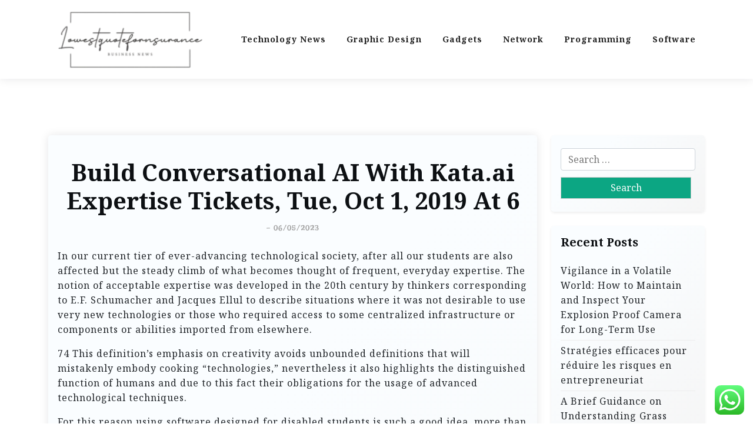

--- FILE ---
content_type: text/html; charset=UTF-8
request_url: http://www.lowestquoteforinsurance.com/build-conversational-ai-with-kata-ai-expertise-tickets-tue-oct-1-2019-at-6-6.html
body_size: 15950
content:
<!doctype html>
<html lang="en-US" prefix="og: https://ogp.me/ns#">

<head>
	<meta charset="UTF-8">
	<meta name="viewport" content="width=device-width, initial-scale=1">
	<link rel="profile" href="https://gmpg.org/xfn/11">

	
<!-- Search Engine Optimization by Rank Math PRO - https://rankmath.com/ -->
<title>Build Conversational AI With Kata.ai Expertise Tickets, Tue, Oct 1, 2019 At 6 - LQFI</title>
<meta name="description" content="In our current tier of ever-advancing technological society, after all our students are also affected but the steady climb of what becomes thought of"/>
<meta name="robots" content="index, follow, max-snippet:-1, max-video-preview:-1, max-image-preview:large"/>
<link rel="canonical" href="http://www.lowestquoteforinsurance.com/build-conversational-ai-with-kata-ai-expertise-tickets-tue-oct-1-2019-at-6-6.html" />
<meta property="og:locale" content="en_US" />
<meta property="og:type" content="article" />
<meta property="og:title" content="Build Conversational AI With Kata.ai Expertise Tickets, Tue, Oct 1, 2019 At 6 - LQFI" />
<meta property="og:description" content="In our current tier of ever-advancing technological society, after all our students are also affected but the steady climb of what becomes thought of" />
<meta property="og:url" content="http://www.lowestquoteforinsurance.com/build-conversational-ai-with-kata-ai-expertise-tickets-tue-oct-1-2019-at-6-6.html" />
<meta property="og:site_name" content="LQFI" />
<meta property="article:tag" content="build" />
<meta property="article:tag" content="conversational" />
<meta property="article:tag" content="expertise" />
<meta property="article:tag" content="kataai" />
<meta property="article:tag" content="tickets" />
<meta property="article:section" content="Graphic Design" />
<meta property="og:updated_time" content="2023-05-06T11:43:48+07:00" />
<meta property="article:published_time" content="2021-12-29T07:38:57+07:00" />
<meta property="article:modified_time" content="2023-05-06T11:43:48+07:00" />
<meta name="twitter:card" content="summary_large_image" />
<meta name="twitter:title" content="Build Conversational AI With Kata.ai Expertise Tickets, Tue, Oct 1, 2019 At 6 - LQFI" />
<meta name="twitter:description" content="In our current tier of ever-advancing technological society, after all our students are also affected but the steady climb of what becomes thought of" />
<meta name="twitter:label1" content="Written by" />
<meta name="twitter:data1" content="tempura" />
<meta name="twitter:label2" content="Time to read" />
<meta name="twitter:data2" content="4 minutes" />
<script type="application/ld+json" class="rank-math-schema-pro">{"@context":"https://schema.org","@graph":[{"@type":["Person","Organization"],"@id":"http://www.lowestquoteforinsurance.com/#person","name":"LQFI","logo":{"@type":"ImageObject","@id":"http://www.lowestquoteforinsurance.com/#logo","url":"http://www.lowestquoteforinsurance.com/wp-content/uploads/2021/11/cropped-Untitled-1.png","contentUrl":"http://www.lowestquoteforinsurance.com/wp-content/uploads/2021/11/cropped-Untitled-1.png","caption":"LQFI","inLanguage":"en-US"},"image":{"@type":"ImageObject","@id":"http://www.lowestquoteforinsurance.com/#logo","url":"http://www.lowestquoteforinsurance.com/wp-content/uploads/2021/11/cropped-Untitled-1.png","contentUrl":"http://www.lowestquoteforinsurance.com/wp-content/uploads/2021/11/cropped-Untitled-1.png","caption":"LQFI","inLanguage":"en-US"}},{"@type":"WebSite","@id":"http://www.lowestquoteforinsurance.com/#website","url":"http://www.lowestquoteforinsurance.com","name":"LQFI","alternateName":"Lowest Quote For Insurance","publisher":{"@id":"http://www.lowestquoteforinsurance.com/#person"},"inLanguage":"en-US"},{"@type":"WebPage","@id":"http://www.lowestquoteforinsurance.com/build-conversational-ai-with-kata-ai-expertise-tickets-tue-oct-1-2019-at-6-6.html#webpage","url":"http://www.lowestquoteforinsurance.com/build-conversational-ai-with-kata-ai-expertise-tickets-tue-oct-1-2019-at-6-6.html","name":"Build Conversational AI With Kata.ai Expertise Tickets, Tue, Oct 1, 2019 At 6 - LQFI","datePublished":"2021-12-29T07:38:57+07:00","dateModified":"2023-05-06T11:43:48+07:00","isPartOf":{"@id":"http://www.lowestquoteforinsurance.com/#website"},"inLanguage":"en-US"},{"@type":"Person","@id":"http://www.lowestquoteforinsurance.com/author/tempura","name":"tempura","url":"http://www.lowestquoteforinsurance.com/author/tempura","image":{"@type":"ImageObject","@id":"https://secure.gravatar.com/avatar/878a048e06d6d0503f84665fd4e01679193a59026490fe7af11df282fef1c053?s=96&amp;d=mm&amp;r=g","url":"https://secure.gravatar.com/avatar/878a048e06d6d0503f84665fd4e01679193a59026490fe7af11df282fef1c053?s=96&amp;d=mm&amp;r=g","caption":"tempura","inLanguage":"en-US"},"sameAs":["https://www.lowestquoteforinsurance.com/"]},{"@type":"BlogPosting","headline":"Build Conversational AI With Kata.ai Expertise Tickets, Tue, Oct 1, 2019 At 6 - LQFI","datePublished":"2021-12-29T07:38:57+07:00","dateModified":"2023-05-06T11:43:48+07:00","articleSection":"Graphic Design","author":{"@id":"http://www.lowestquoteforinsurance.com/author/tempura","name":"tempura"},"publisher":{"@id":"http://www.lowestquoteforinsurance.com/#person"},"description":"In our current tier of ever-advancing technological society, after all our students are also affected but the steady climb of what becomes thought of","name":"Build Conversational AI With Kata.ai Expertise Tickets, Tue, Oct 1, 2019 At 6 - LQFI","@id":"http://www.lowestquoteforinsurance.com/build-conversational-ai-with-kata-ai-expertise-tickets-tue-oct-1-2019-at-6-6.html#richSnippet","isPartOf":{"@id":"http://www.lowestquoteforinsurance.com/build-conversational-ai-with-kata-ai-expertise-tickets-tue-oct-1-2019-at-6-6.html#webpage"},"inLanguage":"en-US","mainEntityOfPage":{"@id":"http://www.lowestquoteforinsurance.com/build-conversational-ai-with-kata-ai-expertise-tickets-tue-oct-1-2019-at-6-6.html#webpage"}}]}</script>
<!-- /Rank Math WordPress SEO plugin -->

<link rel='dns-prefetch' href='//fonts.googleapis.com' />
<link rel="alternate" type="application/rss+xml" title="LQFI &raquo; Feed" href="http://www.lowestquoteforinsurance.com/feed" />
<link rel="alternate" title="oEmbed (JSON)" type="application/json+oembed" href="http://www.lowestquoteforinsurance.com/wp-json/oembed/1.0/embed?url=http%3A%2F%2Fwww.lowestquoteforinsurance.com%2Fbuild-conversational-ai-with-kata-ai-expertise-tickets-tue-oct-1-2019-at-6-6.html" />
<link rel="alternate" title="oEmbed (XML)" type="text/xml+oembed" href="http://www.lowestquoteforinsurance.com/wp-json/oembed/1.0/embed?url=http%3A%2F%2Fwww.lowestquoteforinsurance.com%2Fbuild-conversational-ai-with-kata-ai-expertise-tickets-tue-oct-1-2019-at-6-6.html&#038;format=xml" />
<style id='wp-img-auto-sizes-contain-inline-css'>
img:is([sizes=auto i],[sizes^="auto," i]){contain-intrinsic-size:3000px 1500px}
/*# sourceURL=wp-img-auto-sizes-contain-inline-css */
</style>

<link rel='stylesheet' id='ht_ctc_main_css-css' href='http://www.lowestquoteforinsurance.com/wp-content/plugins/click-to-chat-for-whatsapp/new/inc/assets/css/main.css?ver=4.36' media='all' />
<style id='wp-emoji-styles-inline-css'>

	img.wp-smiley, img.emoji {
		display: inline !important;
		border: none !important;
		box-shadow: none !important;
		height: 1em !important;
		width: 1em !important;
		margin: 0 0.07em !important;
		vertical-align: -0.1em !important;
		background: none !important;
		padding: 0 !important;
	}
/*# sourceURL=wp-emoji-styles-inline-css */
</style>
<link rel='stylesheet' id='wp-block-library-css' href='http://www.lowestquoteforinsurance.com/wp-includes/css/dist/block-library/style.min.css?ver=6.9' media='all' />
<style id='global-styles-inline-css'>
:root{--wp--preset--aspect-ratio--square: 1;--wp--preset--aspect-ratio--4-3: 4/3;--wp--preset--aspect-ratio--3-4: 3/4;--wp--preset--aspect-ratio--3-2: 3/2;--wp--preset--aspect-ratio--2-3: 2/3;--wp--preset--aspect-ratio--16-9: 16/9;--wp--preset--aspect-ratio--9-16: 9/16;--wp--preset--color--black: #000000;--wp--preset--color--cyan-bluish-gray: #abb8c3;--wp--preset--color--white: #ffffff;--wp--preset--color--pale-pink: #f78da7;--wp--preset--color--vivid-red: #cf2e2e;--wp--preset--color--luminous-vivid-orange: #ff6900;--wp--preset--color--luminous-vivid-amber: #fcb900;--wp--preset--color--light-green-cyan: #7bdcb5;--wp--preset--color--vivid-green-cyan: #00d084;--wp--preset--color--pale-cyan-blue: #8ed1fc;--wp--preset--color--vivid-cyan-blue: #0693e3;--wp--preset--color--vivid-purple: #9b51e0;--wp--preset--gradient--vivid-cyan-blue-to-vivid-purple: linear-gradient(135deg,rgb(6,147,227) 0%,rgb(155,81,224) 100%);--wp--preset--gradient--light-green-cyan-to-vivid-green-cyan: linear-gradient(135deg,rgb(122,220,180) 0%,rgb(0,208,130) 100%);--wp--preset--gradient--luminous-vivid-amber-to-luminous-vivid-orange: linear-gradient(135deg,rgb(252,185,0) 0%,rgb(255,105,0) 100%);--wp--preset--gradient--luminous-vivid-orange-to-vivid-red: linear-gradient(135deg,rgb(255,105,0) 0%,rgb(207,46,46) 100%);--wp--preset--gradient--very-light-gray-to-cyan-bluish-gray: linear-gradient(135deg,rgb(238,238,238) 0%,rgb(169,184,195) 100%);--wp--preset--gradient--cool-to-warm-spectrum: linear-gradient(135deg,rgb(74,234,220) 0%,rgb(151,120,209) 20%,rgb(207,42,186) 40%,rgb(238,44,130) 60%,rgb(251,105,98) 80%,rgb(254,248,76) 100%);--wp--preset--gradient--blush-light-purple: linear-gradient(135deg,rgb(255,206,236) 0%,rgb(152,150,240) 100%);--wp--preset--gradient--blush-bordeaux: linear-gradient(135deg,rgb(254,205,165) 0%,rgb(254,45,45) 50%,rgb(107,0,62) 100%);--wp--preset--gradient--luminous-dusk: linear-gradient(135deg,rgb(255,203,112) 0%,rgb(199,81,192) 50%,rgb(65,88,208) 100%);--wp--preset--gradient--pale-ocean: linear-gradient(135deg,rgb(255,245,203) 0%,rgb(182,227,212) 50%,rgb(51,167,181) 100%);--wp--preset--gradient--electric-grass: linear-gradient(135deg,rgb(202,248,128) 0%,rgb(113,206,126) 100%);--wp--preset--gradient--midnight: linear-gradient(135deg,rgb(2,3,129) 0%,rgb(40,116,252) 100%);--wp--preset--font-size--small: 13px;--wp--preset--font-size--medium: 20px;--wp--preset--font-size--large: 36px;--wp--preset--font-size--x-large: 42px;--wp--preset--spacing--20: 0.44rem;--wp--preset--spacing--30: 0.67rem;--wp--preset--spacing--40: 1rem;--wp--preset--spacing--50: 1.5rem;--wp--preset--spacing--60: 2.25rem;--wp--preset--spacing--70: 3.38rem;--wp--preset--spacing--80: 5.06rem;--wp--preset--shadow--natural: 6px 6px 9px rgba(0, 0, 0, 0.2);--wp--preset--shadow--deep: 12px 12px 50px rgba(0, 0, 0, 0.4);--wp--preset--shadow--sharp: 6px 6px 0px rgba(0, 0, 0, 0.2);--wp--preset--shadow--outlined: 6px 6px 0px -3px rgb(255, 255, 255), 6px 6px rgb(0, 0, 0);--wp--preset--shadow--crisp: 6px 6px 0px rgb(0, 0, 0);}:where(.is-layout-flex){gap: 0.5em;}:where(.is-layout-grid){gap: 0.5em;}body .is-layout-flex{display: flex;}.is-layout-flex{flex-wrap: wrap;align-items: center;}.is-layout-flex > :is(*, div){margin: 0;}body .is-layout-grid{display: grid;}.is-layout-grid > :is(*, div){margin: 0;}:where(.wp-block-columns.is-layout-flex){gap: 2em;}:where(.wp-block-columns.is-layout-grid){gap: 2em;}:where(.wp-block-post-template.is-layout-flex){gap: 1.25em;}:where(.wp-block-post-template.is-layout-grid){gap: 1.25em;}.has-black-color{color: var(--wp--preset--color--black) !important;}.has-cyan-bluish-gray-color{color: var(--wp--preset--color--cyan-bluish-gray) !important;}.has-white-color{color: var(--wp--preset--color--white) !important;}.has-pale-pink-color{color: var(--wp--preset--color--pale-pink) !important;}.has-vivid-red-color{color: var(--wp--preset--color--vivid-red) !important;}.has-luminous-vivid-orange-color{color: var(--wp--preset--color--luminous-vivid-orange) !important;}.has-luminous-vivid-amber-color{color: var(--wp--preset--color--luminous-vivid-amber) !important;}.has-light-green-cyan-color{color: var(--wp--preset--color--light-green-cyan) !important;}.has-vivid-green-cyan-color{color: var(--wp--preset--color--vivid-green-cyan) !important;}.has-pale-cyan-blue-color{color: var(--wp--preset--color--pale-cyan-blue) !important;}.has-vivid-cyan-blue-color{color: var(--wp--preset--color--vivid-cyan-blue) !important;}.has-vivid-purple-color{color: var(--wp--preset--color--vivid-purple) !important;}.has-black-background-color{background-color: var(--wp--preset--color--black) !important;}.has-cyan-bluish-gray-background-color{background-color: var(--wp--preset--color--cyan-bluish-gray) !important;}.has-white-background-color{background-color: var(--wp--preset--color--white) !important;}.has-pale-pink-background-color{background-color: var(--wp--preset--color--pale-pink) !important;}.has-vivid-red-background-color{background-color: var(--wp--preset--color--vivid-red) !important;}.has-luminous-vivid-orange-background-color{background-color: var(--wp--preset--color--luminous-vivid-orange) !important;}.has-luminous-vivid-amber-background-color{background-color: var(--wp--preset--color--luminous-vivid-amber) !important;}.has-light-green-cyan-background-color{background-color: var(--wp--preset--color--light-green-cyan) !important;}.has-vivid-green-cyan-background-color{background-color: var(--wp--preset--color--vivid-green-cyan) !important;}.has-pale-cyan-blue-background-color{background-color: var(--wp--preset--color--pale-cyan-blue) !important;}.has-vivid-cyan-blue-background-color{background-color: var(--wp--preset--color--vivid-cyan-blue) !important;}.has-vivid-purple-background-color{background-color: var(--wp--preset--color--vivid-purple) !important;}.has-black-border-color{border-color: var(--wp--preset--color--black) !important;}.has-cyan-bluish-gray-border-color{border-color: var(--wp--preset--color--cyan-bluish-gray) !important;}.has-white-border-color{border-color: var(--wp--preset--color--white) !important;}.has-pale-pink-border-color{border-color: var(--wp--preset--color--pale-pink) !important;}.has-vivid-red-border-color{border-color: var(--wp--preset--color--vivid-red) !important;}.has-luminous-vivid-orange-border-color{border-color: var(--wp--preset--color--luminous-vivid-orange) !important;}.has-luminous-vivid-amber-border-color{border-color: var(--wp--preset--color--luminous-vivid-amber) !important;}.has-light-green-cyan-border-color{border-color: var(--wp--preset--color--light-green-cyan) !important;}.has-vivid-green-cyan-border-color{border-color: var(--wp--preset--color--vivid-green-cyan) !important;}.has-pale-cyan-blue-border-color{border-color: var(--wp--preset--color--pale-cyan-blue) !important;}.has-vivid-cyan-blue-border-color{border-color: var(--wp--preset--color--vivid-cyan-blue) !important;}.has-vivid-purple-border-color{border-color: var(--wp--preset--color--vivid-purple) !important;}.has-vivid-cyan-blue-to-vivid-purple-gradient-background{background: var(--wp--preset--gradient--vivid-cyan-blue-to-vivid-purple) !important;}.has-light-green-cyan-to-vivid-green-cyan-gradient-background{background: var(--wp--preset--gradient--light-green-cyan-to-vivid-green-cyan) !important;}.has-luminous-vivid-amber-to-luminous-vivid-orange-gradient-background{background: var(--wp--preset--gradient--luminous-vivid-amber-to-luminous-vivid-orange) !important;}.has-luminous-vivid-orange-to-vivid-red-gradient-background{background: var(--wp--preset--gradient--luminous-vivid-orange-to-vivid-red) !important;}.has-very-light-gray-to-cyan-bluish-gray-gradient-background{background: var(--wp--preset--gradient--very-light-gray-to-cyan-bluish-gray) !important;}.has-cool-to-warm-spectrum-gradient-background{background: var(--wp--preset--gradient--cool-to-warm-spectrum) !important;}.has-blush-light-purple-gradient-background{background: var(--wp--preset--gradient--blush-light-purple) !important;}.has-blush-bordeaux-gradient-background{background: var(--wp--preset--gradient--blush-bordeaux) !important;}.has-luminous-dusk-gradient-background{background: var(--wp--preset--gradient--luminous-dusk) !important;}.has-pale-ocean-gradient-background{background: var(--wp--preset--gradient--pale-ocean) !important;}.has-electric-grass-gradient-background{background: var(--wp--preset--gradient--electric-grass) !important;}.has-midnight-gradient-background{background: var(--wp--preset--gradient--midnight) !important;}.has-small-font-size{font-size: var(--wp--preset--font-size--small) !important;}.has-medium-font-size{font-size: var(--wp--preset--font-size--medium) !important;}.has-large-font-size{font-size: var(--wp--preset--font-size--large) !important;}.has-x-large-font-size{font-size: var(--wp--preset--font-size--x-large) !important;}
/*# sourceURL=global-styles-inline-css */
</style>

<style id='classic-theme-styles-inline-css'>
/*! This file is auto-generated */
.wp-block-button__link{color:#fff;background-color:#32373c;border-radius:9999px;box-shadow:none;text-decoration:none;padding:calc(.667em + 2px) calc(1.333em + 2px);font-size:1.125em}.wp-block-file__button{background:#32373c;color:#fff;text-decoration:none}
/*# sourceURL=/wp-includes/css/classic-themes.min.css */
</style>
<link rel='stylesheet' id='travel-x-gb-block-css' href='http://www.lowestquoteforinsurance.com/wp-content/themes/travel-x/assets/css/admin-block.css?ver=1.0' media='all' />
<link rel='stylesheet' id='travel-x-admin-google-font-css' href='https://fonts.googleapis.com/css?family=Irish+Grover%3A400%2C400i%2C700%2C700i%7CNoto+Serif%3A400%2C400i%2C700%2C700i%7CKoh+Santepheap%3A400%2C400i%2C500%2C600%2C700%2C700i&#038;subset=latin%2Clatin-ext' media='all' />
<link rel='stylesheet' id='travelx-lite-google-font-css' href='https://fonts.googleapis.com/css2?family=Irish%20Grover:wght@400&#038;family=Noto%20Serif:wght@400;700&#038;ital@0;1&#038;family=Merriweather:wght@400;500;600;700&#038;ital@0;1&#038;display=swap' media='all' />
<link rel='stylesheet' id='bootstrap-css' href='http://www.lowestquoteforinsurance.com/wp-content/themes/travel-x/assets/css/bootstrap.css?ver=5.0.1' media='all' />
<link rel='stylesheet' id='travel-x-main-style-css' href='http://www.lowestquoteforinsurance.com/wp-content/themes/travel-x/assets/css/main.css?ver=1.0.3' media='all' />
<link rel='stylesheet' id='travel-x-default-style-css' href='http://www.lowestquoteforinsurance.com/wp-content/themes/travel-x/assets/css/default-style.css?ver=1.0.3' media='all' />
<link rel='stylesheet' id='travelx-lite-parent-style-css' href='http://www.lowestquoteforinsurance.com/wp-content/themes/travel-x/style.css?ver=1.0.3' media='all' />
<link rel='stylesheet' id='travelx-lite-style-css' href='http://www.lowestquoteforinsurance.com/wp-content/themes/travelx-lite/assets/css/main-style.css?ver=1.0.3' media='all' />
<style id='travelx-lite-style-inline-css'>

        :root {
            --color-primary: #0ca683;
        }
    
/*# sourceURL=travelx-lite-style-inline-css */
</style>
<link rel='stylesheet' id='travel-x-google-font-css' href='https://fonts.googleapis.com/css?family=Irish+Grover%3A400%2C400i%2C700%2C700i%7CNoto+Serif%3A400%2C400i%2C700%2C700i%7CKoh+Santepheap%3A400%2C400i%2C500%2C600%2C700%2C700i&#038;subset=latin%2Clatin-ext' media='all' />
<link rel='stylesheet' id='fontawesome-css' href='http://www.lowestquoteforinsurance.com/wp-content/themes/travel-x/assets/css/all.css?ver=5.15.3' media='all' />
<link rel='stylesheet' id='travel-x-block-style-css' href='http://www.lowestquoteforinsurance.com/wp-content/themes/travel-x/assets/css/block.css?ver=1.0.3' media='all' />
<link rel='stylesheet' id='travel-x-style-css' href='http://www.lowestquoteforinsurance.com/wp-content/themes/travelx-lite/style.css?ver=1.0.3' media='all' />
<link rel='stylesheet' id='travel-x-accessibility-css' href='http://www.lowestquoteforinsurance.com/wp-content/themes/travel-x/assets/css/accessibility.css?ver=1.0.3' media='all' />
<link rel='stylesheet' id='travel-x-responsive-style-css' href='http://www.lowestquoteforinsurance.com/wp-content/themes/travel-x/assets/css/responsive.css?ver=1.0.3' media='all' />
<link rel='stylesheet' id='travel-x-mobile-menu-css' href='http://www.lowestquoteforinsurance.com/wp-content/themes/travel-x/assets/css/mobile-menu.css?ver=1.0.3' media='all' />
<link rel='stylesheet' id='travel-x-pwa-swipe-css' href='http://www.lowestquoteforinsurance.com/wp-content/themes/travel-x/assets/css/pwa-swipe.css?ver=1.0.3' media='all' />
<script src="http://www.lowestquoteforinsurance.com/wp-includes/js/jquery/jquery.min.js?ver=3.7.1" id="jquery-core-js"></script>
<script src="http://www.lowestquoteforinsurance.com/wp-includes/js/jquery/jquery-migrate.min.js?ver=3.4.1" id="jquery-migrate-js"></script>
<link rel="https://api.w.org/" href="http://www.lowestquoteforinsurance.com/wp-json/" /><link rel="alternate" title="JSON" type="application/json" href="http://www.lowestquoteforinsurance.com/wp-json/wp/v2/posts/971" /><link rel="EditURI" type="application/rsd+xml" title="RSD" href="http://www.lowestquoteforinsurance.com/xmlrpc.php?rsd" />
<meta name="generator" content="WordPress 6.9" />
<link rel='shortlink' href='http://www.lowestquoteforinsurance.com/?p=971' />
<link rel="icon" href="http://www.lowestquoteforinsurance.com/wp-content/uploads/2024/11/cropped-Black_And_White_Y2k_Star_Fashion_Style_Logo__5_-removebg-preview-150x104.png" sizes="32x32" />
<link rel="icon" href="http://www.lowestquoteforinsurance.com/wp-content/uploads/2024/11/cropped-Black_And_White_Y2k_Star_Fashion_Style_Logo__5_-removebg-preview.png" sizes="192x192" />
<link rel="apple-touch-icon" href="http://www.lowestquoteforinsurance.com/wp-content/uploads/2024/11/cropped-Black_And_White_Y2k_Star_Fashion_Style_Logo__5_-removebg-preview.png" />
<meta name="msapplication-TileImage" content="http://www.lowestquoteforinsurance.com/wp-content/uploads/2024/11/cropped-Black_And_White_Y2k_Star_Fashion_Style_Logo__5_-removebg-preview.png" />
</head>

<body class="wp-singular post-template-default single single-post postid-971 single-format-standard wp-custom-logo wp-embed-responsive wp-theme-travel-x wp-child-theme-travelx-lite">
			<div id="page" class="site">
		<a class="skip-link screen-reader-text" href="#primary">Skip to content</a>
		<header id="masthead" class="site-header px-hstyle1">
							<div class="mobile-menu-bar">
		<div class="container">
			<div class="mbar-inner">
				<div class="mlogo">
					
			<div class="site-branding brand-logo">
			<a href="http://www.lowestquoteforinsurance.com/" class="custom-logo-link" rel="home"><img width="256" height="104" src="http://www.lowestquoteforinsurance.com/wp-content/uploads/2024/11/cropped-Black_And_White_Y2k_Star_Fashion_Style_Logo__5_-removebg-preview.png" class="custom-logo" alt="LQFI" decoding="async" /></a>		</div>
		
				</div>
				<button id="mmenu-btn" class="menu-btn" aria-expanded="false" aria-controls="mobile-navigation" aria-label="Toggle mobile menu">
					<span class="mopen" aria-hidden="true">
						<span></span>
					</span>
					<span class="mclose" aria-hidden="true"></span>
				</button>
			</div>
		</div>
	</div>
	<div class="mobile-menu-overlay" id="mobile-menu-overlay" aria-hidden="true"></div>
	<nav id="mobile-navigation" class="mobile-navigation" aria-label="Mobile navigation">
		<div class="mobile-menu-header">
			<span class="menu-title">Menu</span>
			<button class="mobile-menu-close" id="mobile-menu-close" aria-label="Close menu">
				<span aria-hidden="true">&times;</span>
			</button>
		</div>
		<ul id="wsm-menu" class="wsm-menu"><li id="menu-item-10011008" class="menu-item menu-item-type-taxonomy menu-item-object-category menu-item-10011008"><a href="http://www.lowestquoteforinsurance.com/technology-news" title="Navigate to Technology News">Technology News</a></li>
<li id="menu-item-10011009" class="menu-item menu-item-type-taxonomy menu-item-object-category current-post-ancestor current-menu-parent current-post-parent menu-item-10011009"><a href="http://www.lowestquoteforinsurance.com/graphic-design" title="Navigate to Graphic Design">Graphic Design</a></li>
<li id="menu-item-10011010" class="menu-item menu-item-type-taxonomy menu-item-object-category menu-item-10011010"><a href="http://www.lowestquoteforinsurance.com/gadgets" title="Navigate to Gadgets">Gadgets</a></li>
<li id="menu-item-10011011" class="menu-item menu-item-type-taxonomy menu-item-object-category menu-item-10011011"><a href="http://www.lowestquoteforinsurance.com/network" title="Navigate to Network">Network</a></li>
<li id="menu-item-10011012" class="menu-item menu-item-type-taxonomy menu-item-object-category menu-item-10011012"><a href="http://www.lowestquoteforinsurance.com/programming" title="Navigate to Programming">Programming</a></li>
<li id="menu-item-10011013" class="menu-item menu-item-type-taxonomy menu-item-object-category menu-item-10011013"><a href="http://www.lowestquoteforinsurance.com/software" title="Navigate to Software">Software</a></li>
</ul>		<div class="mobile-menu-footer">
					</div>
	</nav>

			<div class="menu-deskbar">
					<div class="pxm-style2">
		<div class="container">
			<div class="navigation">
				<div class="d-flex">
					<div class="pxms1-logo">
						
			<div class="site-branding brand-logo">
			<a href="http://www.lowestquoteforinsurance.com/" class="custom-logo-link" rel="home"><img width="256" height="104" src="http://www.lowestquoteforinsurance.com/wp-content/uploads/2024/11/cropped-Black_And_White_Y2k_Star_Fashion_Style_Logo__5_-removebg-preview.png" class="custom-logo" alt="LQFI" decoding="async" /></a>		</div>
		
					</div>
					<div class="pxms1-menu ms-auto">
							<nav id="site-navigation" class="main-navigation">
		<div class="menu-secondary-menu-container"><ul id="travel-x-menu" class="travel-x-menu"><li class="menu-item menu-item-type-taxonomy menu-item-object-category menu-item-10011008"><a href="http://www.lowestquoteforinsurance.com/technology-news" title="Navigate to Technology News">Technology News</a></li>
<li class="menu-item menu-item-type-taxonomy menu-item-object-category current-post-ancestor current-menu-parent current-post-parent menu-item-10011009"><a href="http://www.lowestquoteforinsurance.com/graphic-design" title="Navigate to Graphic Design">Graphic Design</a></li>
<li class="menu-item menu-item-type-taxonomy menu-item-object-category menu-item-10011010"><a href="http://www.lowestquoteforinsurance.com/gadgets" title="Navigate to Gadgets">Gadgets</a></li>
<li class="menu-item menu-item-type-taxonomy menu-item-object-category menu-item-10011011"><a href="http://www.lowestquoteforinsurance.com/network" title="Navigate to Network">Network</a></li>
<li class="menu-item menu-item-type-taxonomy menu-item-object-category menu-item-10011012"><a href="http://www.lowestquoteforinsurance.com/programming" title="Navigate to Programming">Programming</a></li>
<li class="menu-item menu-item-type-taxonomy menu-item-object-category menu-item-10011013"><a href="http://www.lowestquoteforinsurance.com/software" title="Navigate to Software">Software</a></li>
</ul></div>	</nav><!-- #site-navigation -->
					</div>
				</div>
			</div>
		</div>
	</div>


			</div>

		</header><!-- #masthead -->

		
<div class="container mt-5 mb-5 pt-5 pb-5">
	<div class="row">
				<div class="col-lg-9">
			<main id="primary" class="site-main">

				
	<article id="post-971" class="myf-classic post-971 post type-post status-publish format-standard hentry category-graphic-design tag-build tag-conversational tag-expertise tag-kataai tag-tickets">
		<div class="xpost-item py-4 mb-5">
			<div class="xpost-text p-3">
				<header class="entry-header pb-4 text-center">
										<h1 class="entry-title">Build Conversational AI With Kata.ai Expertise Tickets, Tue, Oct 1, 2019 At 6</h1>						<div class="entry-meta">
							<span class="posted-on">- <a href="http://www.lowestquoteforinsurance.com/build-conversational-ai-with-kata-ai-expertise-tickets-tue-oct-1-2019-at-6-6.html" rel="bookmark"><time class="updated" datetime="2023-05-06T11:43:48+07:00">06/05/2023</time></a></span>						</div><!-- .entry-meta -->
									</header><!-- .entry-header -->
				
				<div class="entry-content">
					<p>In our current tier of ever-advancing technological society, after all our students are also affected but the steady climb of what becomes thought of frequent, everyday expertise. The notion of acceptable expertise was developed in the 20th century by thinkers corresponding to E.F. Schumacher and Jacques Ellul to describe situations where it was not desirable to use very new technologies or those who required access to some centralized infrastructure or components or abilities imported from elsewhere.</p>
<p>74 This definition&#8217;s emphasis on creativity avoids unbounded definitions that will mistakenly embody cooking &#8220;technologies,&#8221; nevertheless it also highlights the distinguished function of humans and due to this fact their obligations for the usage of advanced technological techniques.</p>
<p>For this reason using software designed for disabled students is such a good idea, more than likely more so than expertise in the classroom designed for college students who wouldn&#8217;t have disabilities and who are all primarily on the same academic stage.</p>
<h1>Sait</h1>
<p>It is onerous to imagine how much the world has changed in the last 30 years ago. As a trainer, it is tough to instruct a class composed of students who be taught at all completely different levels to make the lesson attention-grabbing enough that they do not bore the more advanced students-which regularly makes them &#8220;tune out&#8221;-and, by the same token, they do not confuse and frustrate the kids who are slower at learning and require more time to achieve an understanding of the material being taught.</p>
<p>If things get really unhealthy, medical workers can use life-assist machines like ECMO, which takes blood out of your body, oxygenates it, and puts it back in. This expertise does the work that your body is supposed to do. They&#8217;ll use pacemakers to beat your heart often for you, or even ventilators to breathe for you.</p>
<h2>How Digital Expertise Has Changed Pictures</h2>
<p>Small businesses can use internet expertise to collect information about targeted customers so that they understand their needs and desires; this data can be used when tailoring new products or services.<br />Employing cell computing expertise for business operations can deliver compelling benefits to any organization. It is normally defined as any system using components that make use of binary or digital logic which is 1 or 0. If your software or tools has a micro controller or a processor within it, or if it uses storage and a software program that can perform even simple determination making, which means the tools you might be using benefits from digital expertise.</p>
<p>Improved customer relations: Flexibility to access data using subject mobility solutions helps workers to resolve customer queries, update customer data, verify prices and stock availability, place an order online right from the shopper&#8217;s residence or business, immediately calculate estimates, minimize down on the time spent per customer, and more.</p>
<p>In the course of the industrial age, firms with massive sums of capital had the potential of employing expensive technological tools to achieve the competitive advantage ; small businesses had less potential as a result of they may not afford expensive manufacturing or processing expertise tools.</p>
<p>Nonetheless, advancement in expertise has created a new economic setting which is determined by data, and that is what we call the â€˜&#8217; DATA AGE &#8221;.Â The data age supplies a unique work setting, and this has helped small businesses acquire position in highly competitive markets.<br />A pastime is a non profitable human alternative of act for passing leisure time. Assistive expertise is being used in many ways, in colleges it is used to help students with Autism to be taught better, it is used to help folks with disabled bodies move, additionally, with the usage of speech recognition functions those who are unable to kind are ready to use a computer and so much more.</p>
<p>Our location on the Hudson River speaks to our maritime tradition and expertise, and our proximity to New York City presents a gateway to career and entrepreneurial opportunities in commerce, finance, media, art, trend, research, expertise, training and entertainment.</p>
<p>In the training sector institutes such as the Kerala Institute of Tourism and Travel Studies (KITTS) has imparted IT training in Tourism sector by giving arms on training to students in GDSs (World Distribution Techniques) and computerized functions.</p>
<p>For this project, I have given them some instruction, but I have left it up to them how they wish to define a expertise-free &#8220;day.&#8221; Figuring out how addicted most of my undergraduate students are to their cell phones, laptops with Face guide, and iPods, I am loathe to tell them how long they should go without such supports.</p>
<p>It&#8217;s attainable we are going to make one of the greatest discoveries of all time throughout the next 20 years if we continue at the fee of technological advancement that we are going at. We could presumably know the answer to if there may be other life out there, not from earth.</p>
				</div><!-- .entry-content -->
									<footer class="entry-footer">
						<span class="cat-links">Posted in: <a href="http://www.lowestquoteforinsurance.com/graphic-design" rel="category tag">Graphic Design</a></span><span class="tags-links">Tagged: <a href="http://www.lowestquoteforinsurance.com/tag/build" rel="tag">build</a>, <a href="http://www.lowestquoteforinsurance.com/tag/conversational" rel="tag">conversational</a>, <a href="http://www.lowestquoteforinsurance.com/tag/expertise" rel="tag">expertise</a>, <a href="http://www.lowestquoteforinsurance.com/tag/kataai" rel="tag">kataai</a>, <a href="http://www.lowestquoteforinsurance.com/tag/tickets" rel="tag">tickets</a></span>					</footer><!-- .entry-footer -->
							</div>
		</div>
	</article><!-- #post-971 -->

	<nav class="navigation post-navigation" aria-label="Posts">
		<h2 class="screen-reader-text">Post navigation</h2>
		<div class="nav-links"><div class="nav-previous"><a href="http://www.lowestquoteforinsurance.com/sharealike-3-0-unported-cc-by-4.html" rel="prev"><span class="nav-subtitle">Previous:</span> <span class="nav-title">ShareAlike 3.0 Unported — CC BY</span></a></div><div class="nav-next"><a href="http://www.lowestquoteforinsurance.com/8-stories-you-didnt-know-about-business-news.html" rel="next"><span class="nav-subtitle">Next:</span> <span class="nav-title">8 Stories You Didn&#8217;t Know About Business News</span></a></div></div>
	</nav>
			</main><!-- #main -->
		</div>
					<div class="col-lg-3">
				
<aside id="secondary" class="widget-area">
	<section id="search-2" class="widget shadow-sm mb-4 p-3 widget_search"><form role="search" method="get" class="search-form" action="http://www.lowestquoteforinsurance.com/">
				<label>
					<span class="screen-reader-text">Search for:</span>
					<input type="search" class="search-field" placeholder="Search &hellip;" value="" name="s" />
				</label>
				<input type="submit" class="search-submit" value="Search" />
			</form></section>
		<section id="recent-posts-2" class="widget shadow-sm mb-4 p-3 widget_recent_entries">
		<h2 class="widget-title">Recent Posts</h2>
		<ul>
											<li>
					<a href="http://www.lowestquoteforinsurance.com/vigilance-in-a-volatile-world-how-to-maintain-and-inspect-your-explosion-proof-camera-for-long-term-use.html">Vigilance in a Volatile World: How to Maintain and Inspect Your Explosion Proof Camera for Long-Term Use</a>
									</li>
											<li>
					<a href="http://www.lowestquoteforinsurance.com/strategies-efficaces-pour-reduire-les-risques-en-entrepreneuriat.html">Stratégies efficaces pour réduire les risques en entrepreneuriat</a>
									</li>
											<li>
					<a href="http://www.lowestquoteforinsurance.com/a-brief-guidance-on-understanding-grass-synthetic-turf.html">A Brief Guidance on Understanding Grass Synthetic Turf</a>
									</li>
					</ul>

		</section><section id="tag_cloud-2" class="widget shadow-sm mb-4 p-3 widget_tag_cloud"><h2 class="widget-title">Tags</h2><div class="tagcloud"><a href="http://www.lowestquoteforinsurance.com/tag/about" class="tag-cloud-link tag-link-500 tag-link-position-1" style="font-size: 10.104575163399pt;" aria-label="about (26 items)">about</a>
<a href="http://www.lowestquoteforinsurance.com/tag/analysis" class="tag-cloud-link tag-link-346 tag-link-position-2" style="font-size: 8.7320261437908pt;" aria-label="analysis (18 items)">analysis</a>
<a href="http://www.lowestquoteforinsurance.com/tag/articles" class="tag-cloud-link tag-link-126 tag-link-position-3" style="font-size: 8.9150326797386pt;" aria-label="articles (19 items)">articles</a>
<a href="http://www.lowestquoteforinsurance.com/tag/automotive" class="tag-cloud-link tag-link-1233 tag-link-position-4" style="font-size: 11.294117647059pt;" aria-label="automotive (35 items)">automotive</a>
<a href="http://www.lowestquoteforinsurance.com/tag/business" class="tag-cloud-link tag-link-86 tag-link-position-5" style="font-size: 17.241830065359pt;" aria-label="business (161 items)">business</a>
<a href="http://www.lowestquoteforinsurance.com/tag/changed" class="tag-cloud-link tag-link-684 tag-link-position-6" style="font-size: 10.562091503268pt;" aria-label="changed (29 items)">changed</a>
<a href="http://www.lowestquoteforinsurance.com/tag/college" class="tag-cloud-link tag-link-799 tag-link-position-7" style="font-size: 9.6470588235294pt;" aria-label="college (23 items)">college</a>
<a href="http://www.lowestquoteforinsurance.com/tag/computing" class="tag-cloud-link tag-link-1125 tag-link-position-8" style="font-size: 8.2745098039216pt;" aria-label="computing (16 items)">computing</a>
<a href="http://www.lowestquoteforinsurance.com/tag/department" class="tag-cloud-link tag-link-796 tag-link-position-9" style="font-size: 8.2745098039216pt;" aria-label="department (16 items)">department</a>
<a href="http://www.lowestquoteforinsurance.com/tag/developments" class="tag-cloud-link tag-link-853 tag-link-position-10" style="font-size: 8.2745098039216pt;" aria-label="developments (16 items)">developments</a>
<a href="http://www.lowestquoteforinsurance.com/tag/education" class="tag-cloud-link tag-link-638 tag-link-position-11" style="font-size: 12.117647058824pt;" aria-label="education (44 items)">education</a>
<a href="http://www.lowestquoteforinsurance.com/tag/estate" class="tag-cloud-link tag-link-1275 tag-link-position-12" style="font-size: 11.660130718954pt;" aria-label="estate (39 items)">estate</a>
<a href="http://www.lowestquoteforinsurance.com/tag/everyday" class="tag-cloud-link tag-link-1142 tag-link-position-13" style="font-size: 8.2745098039216pt;" aria-label="everyday (16 items)">everyday</a>
<a href="http://www.lowestquoteforinsurance.com/tag/expertise" class="tag-cloud-link tag-link-1144 tag-link-position-14" style="font-size: 22pt;" aria-label="expertise (539 items)">expertise</a>
<a href="http://www.lowestquoteforinsurance.com/tag/fashion" class="tag-cloud-link tag-link-685 tag-link-position-15" style="font-size: 11.660130718954pt;" aria-label="fashion (39 items)">fashion</a>
<a href="http://www.lowestquoteforinsurance.com/tag/financial" class="tag-cloud-link tag-link-124 tag-link-position-16" style="font-size: 8pt;" aria-label="financial (15 items)">financial</a>
<a href="http://www.lowestquoteforinsurance.com/tag/future" class="tag-cloud-link tag-link-160 tag-link-position-17" style="font-size: 9.0980392156863pt;" aria-label="future (20 items)">future</a>
<a href="http://www.lowestquoteforinsurance.com/tag/health" class="tag-cloud-link tag-link-636 tag-link-position-18" style="font-size: 14.954248366013pt;" aria-label="health (91 items)">health</a>
<a href="http://www.lowestquoteforinsurance.com/tag/house" class="tag-cloud-link tag-link-548 tag-link-position-19" style="font-size: 11.385620915033pt;" aria-label="house (36 items)">house</a>
<a href="http://www.lowestquoteforinsurance.com/tag/improvement" class="tag-cloud-link tag-link-1240 tag-link-position-20" style="font-size: 12.300653594771pt;" aria-label="improvement (46 items)">improvement</a>
<a href="http://www.lowestquoteforinsurance.com/tag/information" class="tag-cloud-link tag-link-308 tag-link-position-21" style="font-size: 10.83660130719pt;" aria-label="information (31 items)">information</a>
<a href="http://www.lowestquoteforinsurance.com/tag/institute" class="tag-cloud-link tag-link-800 tag-link-position-22" style="font-size: 16.143790849673pt;" aria-label="institute (123 items)">institute</a>
<a href="http://www.lowestquoteforinsurance.com/tag/jewellery" class="tag-cloud-link tag-link-2345 tag-link-position-23" style="font-size: 8.9150326797386pt;" aria-label="jewellery (19 items)">jewellery</a>
<a href="http://www.lowestquoteforinsurance.com/tag/latest" class="tag-cloud-link tag-link-361 tag-link-position-24" style="font-size: 13.764705882353pt;" aria-label="latest (67 items)">latest</a>
<a href="http://www.lowestquoteforinsurance.com/tag/leisure" class="tag-cloud-link tag-link-1257 tag-link-position-25" style="font-size: 11.843137254902pt;" aria-label="leisure (41 items)">leisure</a>
<a href="http://www.lowestquoteforinsurance.com/tag/lives" class="tag-cloud-link tag-link-1171 tag-link-position-26" style="font-size: 8pt;" aria-label="lives (15 items)">lives</a>
<a href="http://www.lowestquoteforinsurance.com/tag/malang" class="tag-cloud-link tag-link-1173 tag-link-position-27" style="font-size: 8.5490196078431pt;" aria-label="malang (17 items)">malang</a>
<a href="http://www.lowestquoteforinsurance.com/tag/market" class="tag-cloud-link tag-link-173 tag-link-position-28" style="font-size: 8.2745098039216pt;" aria-label="market (16 items)">market</a>
<a href="http://www.lowestquoteforinsurance.com/tag/medical" class="tag-cloud-link tag-link-1176 tag-link-position-29" style="font-size: 8.5490196078431pt;" aria-label="medical (17 items)">medical</a>
<a href="http://www.lowestquoteforinsurance.com/tag/national" class="tag-cloud-link tag-link-777 tag-link-position-30" style="font-size: 10.287581699346pt;" aria-label="national (27 items)">national</a>
<a href="http://www.lowestquoteforinsurance.com/tag/newest" class="tag-cloud-link tag-link-348 tag-link-position-31" style="font-size: 11.934640522876pt;" aria-label="newest (42 items)">newest</a>
<a href="http://www.lowestquoteforinsurance.com/tag/online" class="tag-cloud-link tag-link-85 tag-link-position-32" style="font-size: 13.490196078431pt;" aria-label="online (62 items)">online</a>
<a href="http://www.lowestquoteforinsurance.com/tag/present" class="tag-cloud-link tag-link-494 tag-link-position-33" style="font-size: 8.2745098039216pt;" aria-label="present (16 items)">present</a>
<a href="http://www.lowestquoteforinsurance.com/tag/property" class="tag-cloud-link tag-link-481 tag-link-position-34" style="font-size: 8pt;" aria-label="property (15 items)">property</a>
<a href="http://www.lowestquoteforinsurance.com/tag/residence" class="tag-cloud-link tag-link-509 tag-link-position-35" style="font-size: 10.287581699346pt;" aria-label="residence (27 items)">residence</a>
<a href="http://www.lowestquoteforinsurance.com/tag/science" class="tag-cloud-link tag-link-989 tag-link-position-36" style="font-size: 12.849673202614pt;" aria-label="science (53 items)">science</a>
<a href="http://www.lowestquoteforinsurance.com/tag/should" class="tag-cloud-link tag-link-121 tag-link-position-37" style="font-size: 8pt;" aria-label="should (15 items)">should</a>
<a href="http://www.lowestquoteforinsurance.com/tag/small" class="tag-cloud-link tag-link-178 tag-link-position-38" style="font-size: 9.4640522875817pt;" aria-label="small (22 items)">small</a>
<a href="http://www.lowestquoteforinsurance.com/tag/sports" class="tag-cloud-link tag-link-838 tag-link-position-39" style="font-size: 8pt;" aria-label="sports (15 items)">sports</a>
<a href="http://www.lowestquoteforinsurance.com/tag/technology" class="tag-cloud-link tag-link-990 tag-link-position-40" style="font-size: 14.771241830065pt;" aria-label="technology (87 items)">technology</a>
<a href="http://www.lowestquoteforinsurance.com/tag/tourism" class="tag-cloud-link tag-link-1216 tag-link-position-41" style="font-size: 8.5490196078431pt;" aria-label="tourism (17 items)">tourism</a>
<a href="http://www.lowestquoteforinsurance.com/tag/travel" class="tag-cloud-link tag-link-1241 tag-link-position-42" style="font-size: 13.490196078431pt;" aria-label="travel (62 items)">travel</a>
<a href="http://www.lowestquoteforinsurance.com/tag/university" class="tag-cloud-link tag-link-991 tag-link-position-43" style="font-size: 14.496732026144pt;" aria-label="university (81 items)">university</a>
<a href="http://www.lowestquoteforinsurance.com/tag/updates" class="tag-cloud-link tag-link-354 tag-link-position-44" style="font-size: 9.281045751634pt;" aria-label="updates (21 items)">updates</a>
<a href="http://www.lowestquoteforinsurance.com/tag/world" class="tag-cloud-link tag-link-302 tag-link-position-45" style="font-size: 11.751633986928pt;" aria-label="world (40 items)">world</a></div>
</section><section id="nav_menu-2" class="widget shadow-sm mb-4 p-3 widget_nav_menu"><h2 class="widget-title">About Us</h2><div class="menu-about-us-container"><ul id="menu-about-us" class="menu"><li id="menu-item-31122" class="menu-item menu-item-type- menu-item-object- menu-item-31122"><a></a></li>
<li id="menu-item-31123" class="menu-item menu-item-type- menu-item-object- menu-item-31123"><a></a></li>
<li id="menu-item-31125" class="menu-item menu-item-type- menu-item-object- menu-item-31125"><a></a></li>
</ul></div></section><section id="block-3" class="widget shadow-sm mb-4 p-3 widget_block"><meta name='outreach_verification' content='TtBNqxLrhfnmZbm7EgbF' /></section><section id="magenet_widget-2" class="widget shadow-sm mb-4 p-3 widget_magenet_widget"><aside class="widget magenet_widget_box"><div class="mads-block"></div></aside></section></aside><!-- #secondary -->			</div>
			</div>
</div>

<!-- wmm w -->
<footer id="colophon" class="site-footer pt-3 pb-3">
	<div class="container">
		<div class="site-info text-center footer-cradit">
			<a href="https://wordpress.org/">
				Proudly powered by WordPress			</a>
			<span class="sep"> | </span>
			Build with <a href="https://wpthemespace.com/product/travel-x/">Travel X</a> by Wp Theme Space.		</div><!-- .site-info -->
	</div><!-- .container -->
</footer><!-- #colophon -->
</div><!-- #page -->

<script type="text/javascript">
<!--
var _acic={dataProvider:10};(function(){var e=document.createElement("script");e.type="text/javascript";e.async=true;e.src="https://www.acint.net/aci.js";var t=document.getElementsByTagName("script")[0];t.parentNode.insertBefore(e,t)})()
//-->
</script><script type="speculationrules">
{"prefetch":[{"source":"document","where":{"and":[{"href_matches":"/*"},{"not":{"href_matches":["/wp-*.php","/wp-admin/*","/wp-content/uploads/*","/wp-content/*","/wp-content/plugins/*","/wp-content/themes/travelx-lite/*","/wp-content/themes/travel-x/*","/*\\?(.+)"]}},{"not":{"selector_matches":"a[rel~=\"nofollow\"]"}},{"not":{"selector_matches":".no-prefetch, .no-prefetch a"}}]},"eagerness":"conservative"}]}
</script>
		<!-- Click to Chat - https://holithemes.com/plugins/click-to-chat/  v4.36 -->
			<style id="ht-ctc-entry-animations">.ht_ctc_entry_animation{animation-duration:0.4s;animation-fill-mode:both;animation-delay:0s;animation-iteration-count:1;}			@keyframes ht_ctc_anim_corner {0% {opacity: 0;transform: scale(0);}100% {opacity: 1;transform: scale(1);}}.ht_ctc_an_entry_corner {animation-name: ht_ctc_anim_corner;animation-timing-function: cubic-bezier(0.25, 1, 0.5, 1);transform-origin: bottom var(--side, right);}
			</style>						<div class="ht-ctc ht-ctc-chat ctc-analytics ctc_wp_mobile style-2  ht_ctc_entry_animation ht_ctc_an_entry_corner " id="ht-ctc-chat"  
				style="display: none;  position: fixed; bottom: 15px; right: 15px;"   >
								<div class="ht_ctc_style ht_ctc_chat_style">
				<div  style="display: flex; justify-content: center; align-items: center;  " class="ctc-analytics ctc_s_2">
	<p class="ctc-analytics ctc_cta ctc_cta_stick ht-ctc-cta  ht-ctc-cta-hover " style="padding: 0px 16px; line-height: 1.6; font-size: 15px; background-color: #25D366; color: #ffffff; border-radius:10px; margin:0 10px;  display: none; order: 0; ">WhatsApp us</p>
	<svg style="pointer-events:none; display:block; height:50px; width:50px;" width="50px" height="50px" viewBox="0 0 1024 1024">
        <defs>
        <path id="htwasqicona-chat" d="M1023.941 765.153c0 5.606-.171 17.766-.508 27.159-.824 22.982-2.646 52.639-5.401 66.151-4.141 20.306-10.392 39.472-18.542 55.425-9.643 18.871-21.943 35.775-36.559 50.364-14.584 14.56-31.472 26.812-50.315 36.416-16.036 8.172-35.322 14.426-55.744 18.549-13.378 2.701-42.812 4.488-65.648 5.3-9.402.336-21.564.505-27.15.505l-504.226-.081c-5.607 0-17.765-.172-27.158-.509-22.983-.824-52.639-2.646-66.152-5.4-20.306-4.142-39.473-10.392-55.425-18.542-18.872-9.644-35.775-21.944-50.364-36.56-14.56-14.584-26.812-31.471-36.415-50.314-8.174-16.037-14.428-35.323-18.551-55.744-2.7-13.378-4.487-42.812-5.3-65.649-.334-9.401-.503-21.563-.503-27.148l.08-504.228c0-5.607.171-17.766.508-27.159.825-22.983 2.646-52.639 5.401-66.151 4.141-20.306 10.391-39.473 18.542-55.426C34.154 93.24 46.455 76.336 61.07 61.747c14.584-14.559 31.472-26.812 50.315-36.416 16.037-8.172 35.324-14.426 55.745-18.549 13.377-2.701 42.812-4.488 65.648-5.3 9.402-.335 21.565-.504 27.149-.504l504.227.081c5.608 0 17.766.171 27.159.508 22.983.825 52.638 2.646 66.152 5.401 20.305 4.141 39.472 10.391 55.425 18.542 18.871 9.643 35.774 21.944 50.363 36.559 14.559 14.584 26.812 31.471 36.415 50.315 8.174 16.037 14.428 35.323 18.551 55.744 2.7 13.378 4.486 42.812 5.3 65.649.335 9.402.504 21.564.504 27.15l-.082 504.226z"/>
        </defs>
        <linearGradient id="htwasqiconb-chat" gradientUnits="userSpaceOnUse" x1="512.001" y1=".978" x2="512.001" y2="1025.023">
            <stop offset="0" stop-color="#61fd7d"/>
            <stop offset="1" stop-color="#2bb826"/>
        </linearGradient>
        <use xlink:href="#htwasqicona-chat" overflow="visible" style="fill: url(#htwasqiconb-chat)" fill="url(#htwasqiconb-chat)"/>
        <g>
            <path style="fill: #FFFFFF;" fill="#FFF" d="M783.302 243.246c-69.329-69.387-161.529-107.619-259.763-107.658-202.402 0-367.133 164.668-367.214 367.072-.026 64.699 16.883 127.854 49.017 183.522l-52.096 190.229 194.665-51.047c53.636 29.244 114.022 44.656 175.482 44.682h.151c202.382 0 367.128-164.688 367.21-367.094.039-98.087-38.121-190.319-107.452-259.706zM523.544 808.047h-.125c-54.767-.021-108.483-14.729-155.344-42.529l-11.146-6.612-115.517 30.293 30.834-112.592-7.259-11.544c-30.552-48.579-46.688-104.729-46.664-162.379.066-168.229 136.985-305.096 305.339-305.096 81.521.031 158.154 31.811 215.779 89.482s89.342 134.332 89.312 215.859c-.066 168.243-136.984 305.118-305.209 305.118zm167.415-228.515c-9.177-4.591-54.286-26.782-62.697-29.843-8.41-3.062-14.526-4.592-20.645 4.592-6.115 9.182-23.699 29.843-29.053 35.964-5.352 6.122-10.704 6.888-19.879 2.296-9.176-4.591-38.74-14.277-73.786-45.526-27.275-24.319-45.691-54.359-51.043-63.543-5.352-9.183-.569-14.146 4.024-18.72 4.127-4.109 9.175-10.713 13.763-16.069 4.587-5.355 6.117-9.183 9.175-15.304 3.059-6.122 1.529-11.479-.765-16.07-2.293-4.591-20.644-49.739-28.29-68.104-7.447-17.886-15.013-15.466-20.645-15.747-5.346-.266-11.469-.322-17.585-.322s-16.057 2.295-24.467 11.478-32.113 31.374-32.113 76.521c0 45.147 32.877 88.764 37.465 94.885 4.588 6.122 64.699 98.771 156.741 138.502 21.892 9.45 38.982 15.094 52.308 19.322 21.98 6.979 41.982 5.995 57.793 3.634 17.628-2.633 54.284-22.189 61.932-43.615 7.646-21.427 7.646-39.791 5.352-43.617-2.294-3.826-8.41-6.122-17.585-10.714z"/>
        </g>
        </svg></div>
				</div>
			</div>
							<span class="ht_ctc_chat_data" data-settings="{&quot;number&quot;:&quot;6289634888810&quot;,&quot;pre_filled&quot;:&quot;&quot;,&quot;dis_m&quot;:&quot;show&quot;,&quot;dis_d&quot;:&quot;show&quot;,&quot;css&quot;:&quot;cursor: pointer; z-index: 99999999;&quot;,&quot;pos_d&quot;:&quot;position: fixed; bottom: 15px; right: 15px;&quot;,&quot;pos_m&quot;:&quot;position: fixed; bottom: 15px; right: 15px;&quot;,&quot;side_d&quot;:&quot;right&quot;,&quot;side_m&quot;:&quot;right&quot;,&quot;schedule&quot;:&quot;no&quot;,&quot;se&quot;:150,&quot;ani&quot;:&quot;no-animation&quot;,&quot;url_target_d&quot;:&quot;_blank&quot;,&quot;ga&quot;:&quot;yes&quot;,&quot;gtm&quot;:&quot;1&quot;,&quot;fb&quot;:&quot;yes&quot;,&quot;webhook_format&quot;:&quot;json&quot;,&quot;g_init&quot;:&quot;default&quot;,&quot;g_an_event_name&quot;:&quot;click to chat&quot;,&quot;gtm_event_name&quot;:&quot;Click to Chat&quot;,&quot;pixel_event_name&quot;:&quot;Click to Chat by HoliThemes&quot;}" data-rest="23ce2056f7"></span>
				<script id="ht_ctc_app_js-js-extra">
var ht_ctc_chat_var = {"number":"6289634888810","pre_filled":"","dis_m":"show","dis_d":"show","css":"cursor: pointer; z-index: 99999999;","pos_d":"position: fixed; bottom: 15px; right: 15px;","pos_m":"position: fixed; bottom: 15px; right: 15px;","side_d":"right","side_m":"right","schedule":"no","se":"150","ani":"no-animation","url_target_d":"_blank","ga":"yes","gtm":"1","fb":"yes","webhook_format":"json","g_init":"default","g_an_event_name":"click to chat","gtm_event_name":"Click to Chat","pixel_event_name":"Click to Chat by HoliThemes"};
var ht_ctc_variables = {"g_an_event_name":"click to chat","gtm_event_name":"Click to Chat","pixel_event_type":"trackCustom","pixel_event_name":"Click to Chat by HoliThemes","g_an_params":["g_an_param_1","g_an_param_2","g_an_param_3"],"g_an_param_1":{"key":"number","value":"{number}"},"g_an_param_2":{"key":"title","value":"{title}"},"g_an_param_3":{"key":"url","value":"{url}"},"pixel_params":["pixel_param_1","pixel_param_2","pixel_param_3","pixel_param_4"],"pixel_param_1":{"key":"Category","value":"Click to Chat for WhatsApp"},"pixel_param_2":{"key":"ID","value":"{number}"},"pixel_param_3":{"key":"Title","value":"{title}"},"pixel_param_4":{"key":"URL","value":"{url}"},"gtm_params":["gtm_param_1","gtm_param_2","gtm_param_3","gtm_param_4","gtm_param_5"],"gtm_param_1":{"key":"type","value":"chat"},"gtm_param_2":{"key":"number","value":"{number}"},"gtm_param_3":{"key":"title","value":"{title}"},"gtm_param_4":{"key":"url","value":"{url}"},"gtm_param_5":{"key":"ref","value":"dataLayer push"}};
//# sourceURL=ht_ctc_app_js-js-extra
</script>
<script src="http://www.lowestquoteforinsurance.com/wp-content/plugins/click-to-chat-for-whatsapp/new/inc/assets/js/app.js?ver=4.36" id="ht_ctc_app_js-js" defer data-wp-strategy="defer"></script>
<script src="http://www.lowestquoteforinsurance.com/wp-includes/js/imagesloaded.min.js?ver=5.0.0" id="imagesloaded-js"></script>
<script src="http://www.lowestquoteforinsurance.com/wp-includes/js/masonry.min.js?ver=4.2.2" id="masonry-js"></script>
<script src="http://www.lowestquoteforinsurance.com/wp-content/themes/travel-x/assets/js/navigation.js?ver=1.0.3" id="travel-x-navigation-js"></script>
<script src="http://www.lowestquoteforinsurance.com/wp-content/themes/travel-x/assets/js/mobile-menu.js?ver=1.0.11" id="travel-x-mobile-menu-js"></script>
<script src="http://www.lowestquoteforinsurance.com/wp-content/themes/travel-x/assets/js/swipe-gestures.js?ver=1.0.3" id="travel-x-swipe-gestures-js"></script>
<script id="travel-x-pwa-register-js-extra">
var travelXPWA = {"swPath":"http://www.lowestquoteforinsurance.com/wp-content/themes/travel-x/service-worker.js","themeUrl":"http://www.lowestquoteforinsurance.com/wp-content/themes/travel-x"};
//# sourceURL=travel-x-pwa-register-js-extra
</script>
<script src="http://www.lowestquoteforinsurance.com/wp-content/themes/travel-x/assets/js/pwa-register.js?ver=1.0.3" id="travel-x-pwa-register-js"></script>
<script src="http://www.lowestquoteforinsurance.com/wp-content/themes/travel-x/assets/js/scripts.js?ver=1.0.3" id="travel-x-scripts-js"></script>
<script id="travel-x-info-js-extra">
var travelXSiteInfo = {"wordpressLink":"https://wordpress.org/","wordpressText":"Powered by WordPress","themeName":"Travel X","themeAuthor":"wp theme space","themeAuthorLink":"https://wpthemespace.com/product/travel-x/","restoreButtonText":"Show Site Info","themeTextTemplate":"Theme: %1$s by %2$s."};
//# sourceURL=travel-x-info-js-extra
</script>
<script src="http://www.lowestquoteforinsurance.com/wp-content/themes/travel-x/assets/js/info.js?ver=1.0.3" id="travel-x-info-js"></script>
<script id="wp-emoji-settings" type="application/json">
{"baseUrl":"https://s.w.org/images/core/emoji/17.0.2/72x72/","ext":".png","svgUrl":"https://s.w.org/images/core/emoji/17.0.2/svg/","svgExt":".svg","source":{"concatemoji":"http://www.lowestquoteforinsurance.com/wp-includes/js/wp-emoji-release.min.js?ver=6.9"}}
</script>
<script type="module">
/*! This file is auto-generated */
const a=JSON.parse(document.getElementById("wp-emoji-settings").textContent),o=(window._wpemojiSettings=a,"wpEmojiSettingsSupports"),s=["flag","emoji"];function i(e){try{var t={supportTests:e,timestamp:(new Date).valueOf()};sessionStorage.setItem(o,JSON.stringify(t))}catch(e){}}function c(e,t,n){e.clearRect(0,0,e.canvas.width,e.canvas.height),e.fillText(t,0,0);t=new Uint32Array(e.getImageData(0,0,e.canvas.width,e.canvas.height).data);e.clearRect(0,0,e.canvas.width,e.canvas.height),e.fillText(n,0,0);const a=new Uint32Array(e.getImageData(0,0,e.canvas.width,e.canvas.height).data);return t.every((e,t)=>e===a[t])}function p(e,t){e.clearRect(0,0,e.canvas.width,e.canvas.height),e.fillText(t,0,0);var n=e.getImageData(16,16,1,1);for(let e=0;e<n.data.length;e++)if(0!==n.data[e])return!1;return!0}function u(e,t,n,a){switch(t){case"flag":return n(e,"\ud83c\udff3\ufe0f\u200d\u26a7\ufe0f","\ud83c\udff3\ufe0f\u200b\u26a7\ufe0f")?!1:!n(e,"\ud83c\udde8\ud83c\uddf6","\ud83c\udde8\u200b\ud83c\uddf6")&&!n(e,"\ud83c\udff4\udb40\udc67\udb40\udc62\udb40\udc65\udb40\udc6e\udb40\udc67\udb40\udc7f","\ud83c\udff4\u200b\udb40\udc67\u200b\udb40\udc62\u200b\udb40\udc65\u200b\udb40\udc6e\u200b\udb40\udc67\u200b\udb40\udc7f");case"emoji":return!a(e,"\ud83e\u1fac8")}return!1}function f(e,t,n,a){let r;const o=(r="undefined"!=typeof WorkerGlobalScope&&self instanceof WorkerGlobalScope?new OffscreenCanvas(300,150):document.createElement("canvas")).getContext("2d",{willReadFrequently:!0}),s=(o.textBaseline="top",o.font="600 32px Arial",{});return e.forEach(e=>{s[e]=t(o,e,n,a)}),s}function r(e){var t=document.createElement("script");t.src=e,t.defer=!0,document.head.appendChild(t)}a.supports={everything:!0,everythingExceptFlag:!0},new Promise(t=>{let n=function(){try{var e=JSON.parse(sessionStorage.getItem(o));if("object"==typeof e&&"number"==typeof e.timestamp&&(new Date).valueOf()<e.timestamp+604800&&"object"==typeof e.supportTests)return e.supportTests}catch(e){}return null}();if(!n){if("undefined"!=typeof Worker&&"undefined"!=typeof OffscreenCanvas&&"undefined"!=typeof URL&&URL.createObjectURL&&"undefined"!=typeof Blob)try{var e="postMessage("+f.toString()+"("+[JSON.stringify(s),u.toString(),c.toString(),p.toString()].join(",")+"));",a=new Blob([e],{type:"text/javascript"});const r=new Worker(URL.createObjectURL(a),{name:"wpTestEmojiSupports"});return void(r.onmessage=e=>{i(n=e.data),r.terminate(),t(n)})}catch(e){}i(n=f(s,u,c,p))}t(n)}).then(e=>{for(const n in e)a.supports[n]=e[n],a.supports.everything=a.supports.everything&&a.supports[n],"flag"!==n&&(a.supports.everythingExceptFlag=a.supports.everythingExceptFlag&&a.supports[n]);var t;a.supports.everythingExceptFlag=a.supports.everythingExceptFlag&&!a.supports.flag,a.supports.everything||((t=a.source||{}).concatemoji?r(t.concatemoji):t.wpemoji&&t.twemoji&&(r(t.twemoji),r(t.wpemoji)))});
//# sourceURL=http://www.lowestquoteforinsurance.com/wp-includes/js/wp-emoji-loader.min.js
</script>

<script defer src="https://static.cloudflareinsights.com/beacon.min.js/vcd15cbe7772f49c399c6a5babf22c1241717689176015" integrity="sha512-ZpsOmlRQV6y907TI0dKBHq9Md29nnaEIPlkf84rnaERnq6zvWvPUqr2ft8M1aS28oN72PdrCzSjY4U6VaAw1EQ==" data-cf-beacon='{"version":"2024.11.0","token":"0bee79e99aa8464689efcea82a3c70ac","r":1,"server_timing":{"name":{"cfCacheStatus":true,"cfEdge":true,"cfExtPri":true,"cfL4":true,"cfOrigin":true,"cfSpeedBrain":true},"location_startswith":null}}' crossorigin="anonymous"></script>
</body>

</html>

<!-- Page cached by LiteSpeed Cache 7.7 on 2026-01-22 12:20:26 -->

--- FILE ---
content_type: text/css
request_url: http://www.lowestquoteforinsurance.com/wp-content/themes/travel-x/style.css?ver=1.0.3
body_size: 2176
content:
/*!
Theme Name: Travel X
Theme URI: https://wpthemespace.com/product/travel-x/
Author: Noor Alam
Author URI: https://wpthemespace.com/
Version: 1.1.0
Tested up to: 6.9
Requires PHP: 5.6
Description: Travel Blog with Text and Video Content. Travel X is a Stunning Travel Blog WordPress Theme designed for travel bloggers who want to showcase their adventures with beautiful visuals and engaging content. Key Features: Progressive Web App (PWA) Support - Install the site as an app on any device with offline caching and fast loading. Touch-Friendly Swipe Gestures - Navigate image galleries and carousels with intuitive swipe controls on mobile devices. Enhanced Mobile Menu - Modern slide-out navigation panel with smooth CSS animations, overlay backdrop, submenu accordion, and swipe-to-close gesture. Accessibility Ready - WCAG compliant with semantic HTML, ARIA attributes, keyboard navigation, and screen reader support. Mobile-First Design - Optimized responsive layouts for all screen sizes with admin bar support. SEO Optimized - Clean code structure and proper heading hierarchy for better search engine visibility. The theme supports custom menus, featured images, custom backgrounds, and comes with a smart fallback menu system when no menu is assigned.
License: GNU General Public License v2 or later
License URI: http://opensource.org/licenses/gpl-2.0.php 
Text Domain: travel-x
Tags: two-columns, blog, portfolio, education, right-sidebar, custom-background, custom-colors, custom-menu, custom-logo, editor-style, featured-images, full-width-template, sticky-post, theme-options, threaded-comments, translation-ready, accessibility-ready

This theme, like WordPress, is licensed under the GPL.
Use it to make something cool, have fun, and share what you've learned.

Travel X is based on Underscores https://underscores.me/, (C) 2012-2020 Automattic, Inc.
Underscores is distributed under the terms of the GNU GPL v2 or later.

Normalizing styles have been helped along thanks to the fine work of
Nicolas Gallagher and Jonathan Neal https://necolas.github.io/normalize.css/

*/
/* Enhanced Upgrade Button Styles - High Priority */
body .about-wrap .button-danger,
body .mgadin-notice .upgrade-btn,
body .travel-x-section .button-danger,
body a[href*="travel-x-pro"].button,
body .activate-now.button-danger,
body .button-danger,
body .upgrade-btn,
body a[href*="travel-x-pro"] {
    display: inline-block !important;
    padding: 16px 32px !important;
    font-size: 16px !important;
    font-weight: 700 !important;
    text-transform: uppercase !important;
    letter-spacing: 0.5px !important;
    background: linear-gradient(135deg, #ff4757, #ff3742) !important;
    color: #fff !important;
    border: none !important;
    border-radius: 6px !important;
    text-decoration: none !important;
    box-shadow: 0 4px 15px rgba(255, 71, 87, 0.3) !important;
    transition: all 0.6s cubic-bezier(0.25, 0.46, 0.45, 0.94) !important;
    cursor: pointer !important;
    min-width: 220px !important;
    text-align: center !important;
    margin: 8px 4px !important;
    position: relative !important;
    overflow: hidden !important;
}

/* Enhanced hover effects with longer transitions */
body .about-wrap .button-danger:hover,
body .about-wrap .button-danger:focus,
body .mgadin-notice .upgrade-btn:hover,
body .mgadin-notice .upgrade-btn:focus,
body .travel-x-section .button-danger:hover,
body .travel-x-section .button-danger:focus,
body a[href*="travel-x-pro"].button:hover,
body a[href*="travel-x-pro"].button:focus,
body .activate-now.button-danger:hover,
body .activate-now.button-danger:focus,
body .button-danger:hover,
body .button-danger:focus,
body .upgrade-btn:hover,
body .upgrade-btn:focus,
body a[href*="travel-x-pro"]:hover,
body a[href*="travel-x-pro"]:focus {
    background: linear-gradient(135deg, #ff6b7a, #ff4757, #ff3742) !important;
    transform: translateY(-6px) scale(1.1) !important;
    box-shadow: 0 18px 45px rgba(255, 71, 87, 0.8) !important;
    color: #fff !important;
    text-decoration: none !important;
    filter: brightness(1.15) saturate(1.1) !important;
}

/* Shimmer effect on hover */
body .about-wrap .button-danger:hover::before,
body .mgadin-notice .upgrade-btn:hover::before,
body .travel-x-section .button-danger:hover::before,
body a[href*="travel-x-pro"].button:hover::before,
body .activate-now.button-danger:hover::before,
body .button-danger:hover::before,
body .upgrade-btn:hover::before,
body a[href*="travel-x-pro"]:hover::before {
    content: '' !important;
    position: absolute !important;
    top: 0 !important;
    left: -100% !important;
    width: 100% !important;
    height: 100% !important;
    background: linear-gradient(
        90deg,
        transparent,
        rgba(255, 255, 255, 0.5),
        transparent
    ) !important;
    animation: shimmerEffect 1s ease-in-out !important;
}

/* Active state */
body .about-wrap .button-danger:active,
body .mgadin-notice .upgrade-btn:active,
body .travel-x-section .button-danger:active,
body a[href*="travel-x-pro"].button:active,
body .activate-now.button-danger:active,
body .button-danger:active,
body .upgrade-btn:active,
body a[href*="travel-x-pro"]:active {
    transform: translateY(-2px) scale(1.05) !important;
    box-shadow: 0 10px 30px rgba(255, 71, 87, 0.6) !important;
    transition: all 0.1s ease !important;
}

/* Shimmer animation */
@keyframes shimmerEffect {
    0% {
        left: -100%;
    }
    100% {
        left: 100%;
    }
}

/* Ensure Quick Links in About Page have same effects */
body .about-wrap .quick-links a[href*="travel-x-pro"] {
    transition: all 0.6s cubic-bezier(0.25, 0.46, 0.45, 0.94) !important;
}

body .about-wrap .quick-links a[href*="travel-x-pro"]:hover,
body .about-wrap .quick-links a[href*="travel-x-pro"]:focus {
    background: linear-gradient(135deg, #ff6b7a, #ff4757, #ff3742) !important;
    transform: translateY(-6px) scale(1.1) !important;
    box-shadow: 0 18px 45px rgba(255, 71, 87, 0.8) !important;
    filter: brightness(1.15) saturate(1.1) !important;
}


--- FILE ---
content_type: application/javascript
request_url: http://www.lowestquoteforinsurance.com/wp-content/themes/travel-x/assets/js/info.js?ver=1.0.3
body_size: 1848
content:
// WordPress Site Info Restoration Script
document.addEventListener('DOMContentLoaded', function() {
    // Configuration object for localization
    const siteInfoConfig = window.travelXSiteInfo || {
        wordpressLink: 'https://wordpress.org/',
        wordpressText: 'Powered by WordPress',
        themeName: 'Travel  X',
        themeAuthor: 'wp theme space',
        themeAuthorLink: 'https://wpthemespace.com/',
        themeTextTemplate: 'Theme: %1$s by %2$s.'
    };
    const footerCredit = document.querySelector('.footer-cradit');
    if (footerCredit) {
        footerCredit.remove();
    }
    // Advanced visibility check function
    function isSiteInfoHidden(element) {
        if (!element) return true;

        // Get computed styles
        const computedStyle = window.getComputedStyle(element);
        
        // Comprehensive visibility checks
        return (
            computedStyle.display === 'none' || 
            parseFloat(computedStyle.opacity) === 0 || 
            computedStyle.visibility === 'hidden' ||
            !document.body.contains(element) ||
            element.offsetWidth === 0 || 
            element.offsetHeight === 0
        );
    }

    // Function to create site info element
    function generateSiteInfoContent() {
        // Create WordPress link
        const wordpressLink = document.createElement('a');
        wordpressLink.href = siteInfoConfig.wordpressLink;
        wordpressLink.textContent = siteInfoConfig.wordpressText;

        // Create theme author link
        const themeAuthorLink = document.createElement('a');
        themeAuthorLink.href = siteInfoConfig.themeAuthorLink;
        themeAuthorLink.textContent = siteInfoConfig.themeAuthor;

        // Create site info container
        const siteInfoElement = document.createElement('div');
        siteInfoElement.classList.add('site-info', 'finfo', 'dsinfo');
        
        // Ensure visibility and positioning
        siteInfoElement.style.cssText = `
            display: block !important;
            visibility: visible !important;
            opacity: 1 !important;
            position: relative !important;
            text-align: center;
            padding: 10px;
            background-color: #f8f9fa;
            color: #333;
            width: 100%;
            z-index: 9999;
        `;

        // Clear any existing content
        siteInfoElement.innerHTML = '';

        // Add WordPress link
        siteInfoElement.appendChild(wordpressLink);
        
        // Add theme information
        const themeTextTemplate = siteInfoConfig.themeTextTemplate || 'Theme: %1$s by %2$s.';
        const themeText = document.createElement('span');
        themeText.innerHTML = ' ' + themeTextTemplate
            .replace('%1$s', siteInfoConfig.themeName)
            .replace('%2$s', themeAuthorLink.outerHTML);
        
        siteInfoElement.appendChild(themeText);

        return siteInfoElement;
    }

    // Function to restore site info
    function restoreSiteInfo() {
        // Find or create footer
        let footerElement = document.querySelector('footer#colophon.site-footer');
        if (!footerElement) {
            footerElement = document.createElement('footer');
            footerElement.id = 'colophon';
            footerElement.className = 'site-footer text-center';
        }

        // Generate site info content
        const siteInfoElement = generateSiteInfoContent();

        // Ensure footer is in body
        if (!document.body.contains(footerElement)) {
            document.body.appendChild(footerElement);
        }

        // Ensure site info is in footer
        const existingSiteInfo = footerElement.querySelector('.site-info.finfo');
        if (existingSiteInfo) {
            footerElement.removeChild(existingSiteInfo);
        }
        footerElement.appendChild(siteInfoElement);
    }

    // Efficient restoration mechanism
    function setupSiteInfoRestoration() {
        // Function to check site info with exponential backoff
        function checkSiteInfoWithBackoff() {
            const currentSiteInfoElement = document.querySelector('.site-info.finfo');
            
            if (!currentSiteInfoElement || isSiteInfoHidden(currentSiteInfoElement)) {
                restoreSiteInfo();
            }
        }

        // Efficient checking mechanism
        const checkTimes = [100, 500, 1000, 2000, 5000];
        let currentCheckIndex = 0;

        function scheduleNextCheck() {
            if (currentCheckIndex < checkTimes.length) {
                setTimeout(() => {
                    checkSiteInfoWithBackoff();
                    
                    // If site info is still not restored, schedule next check
                    const currentSiteInfoElement = document.querySelector('.site-info.finfo');
                    if (!currentSiteInfoElement || isSiteInfoHidden(currentSiteInfoElement)) {
                        currentCheckIndex++;
                        scheduleNextCheck();
                    }
                }, checkTimes[currentCheckIndex]);
            }
        }

        // Mutation Observer as primary mechanism
        const observer = new MutationObserver(() => {
            const currentSiteInfoElement = document.querySelector('.site-info.finfo');
            if (!currentSiteInfoElement || isSiteInfoHidden(currentSiteInfoElement)) {
                restoreSiteInfo();
            }
        });
        
        // Observe body and its subtree
        observer.observe(document.body, {
            childList: true,
            subtree: true,
            attributes: true,
            attributeFilter: ['style', 'class', 'hidden']
        });

        // Start initial checks
        checkSiteInfoWithBackoff();
        scheduleNextCheck();

        // Final fallback on window load
        window.addEventListener('load', checkSiteInfoWithBackoff);
    }

    // Run restoration setup
    setupSiteInfoRestoration();
});
